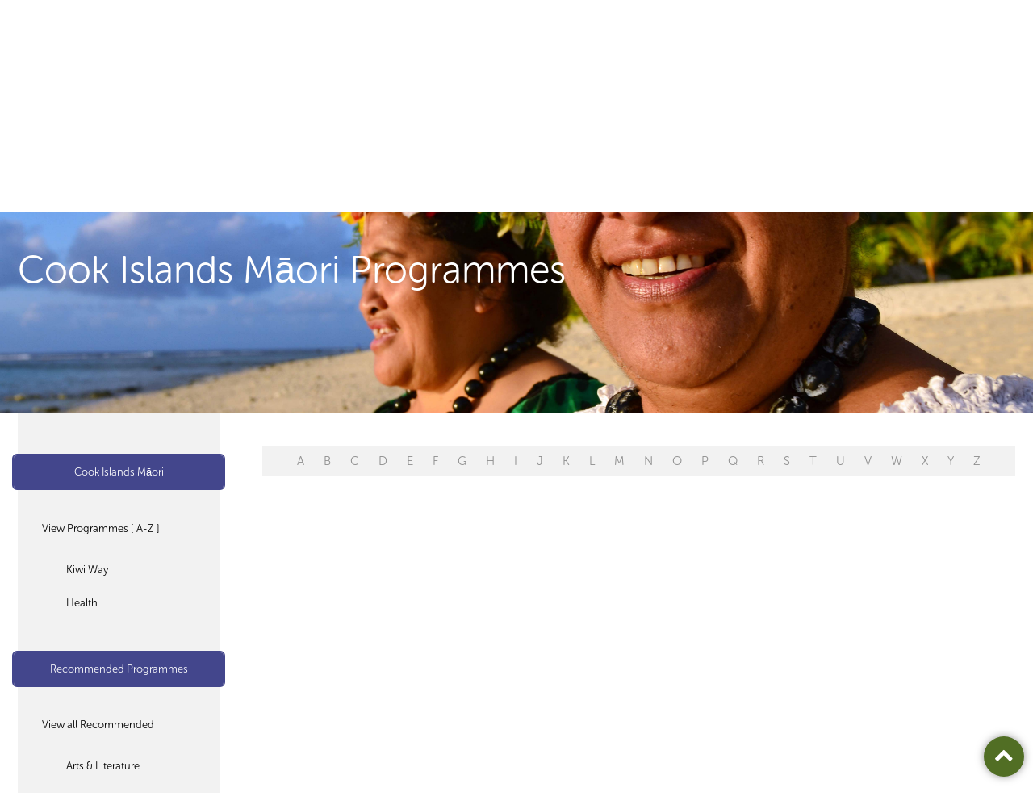

--- FILE ---
content_type: text/html; charset=utf-8
request_url: https://www.planetaudio.org.nz/programmes/entertainment/cook-islands-m%C4%81ori?recommend=true
body_size: 5210
content:

<!DOCTYPE html>
<!--[if lt IE 7]>      <html class="no-js lt-ie9 lt-ie8 lt-ie7"> <![endif]-->
<!--[if IE 7]>         <html class="no-js lt-ie9 lt-ie8"> <![endif]-->
<!--[if IE 8]>         <html class="no-js lt-ie9"> <![endif]-->
<!--[if gt IE 8]><!-->
<html class="no-js">
 <!--<![endif]-->
    <head>
        <meta charset="utf-8">
        <meta http-equiv="X-UA-Compatible" content="IE=edge,chrome=1">
        <title>Programmes</title>
            <meta property="description" content="Radio made by over 100 Aucklanders addressing the diverse cultures and interests in 35 languages." />

        <meta name="viewport" content="width=device-width, initial-scale=1.0, maximum-scale=1.0, user-scalable=no" />

        <meta name="author" content="NV Interactive (http://www.nvinteractive.co.nz)"/>


        <meta name="theme-color" content="#F75A00">

            <meta property="og:title" content="Programmes" />
        <meta property="fb:app_id" content="1058504484296316" />
        <meta property="og:type" content="article" />
        <meta property="og:url" content="https://www.planetaudio.org.nz/programmes/entertainment/cook-islands-m%C4%81ori?recommend=true" />
        <meta property="og:image" content="//www.planetaudio.org.nz/images/facebook-default.png" />
            <meta property="og:description" content="Radio made by over 100 Aucklanders addressing the diverse cultures and interests in 35 languages." />
        <script>
        function searchResult() {
            window.parent.location = "search-results/?q=" + document.getElementById("searchText").value;
        }

        </script>

            <meta name="description" content="Radio made by over 100 Aucklanders addressing the diverse cultures and interests in 35 languages." />
        
        <script src="https://use.typekit.net/glx3aka.js"></script>
        <script>try{Typekit.load({ async: true });}catch(e){}</script>
        
        <link href="/bundles/mains?v=AC-52PafcYgDipTGgGg6816y-TOK3sCh55Wt93tBuyE1" rel="stylesheet"/>

        <script src="/bundles/modernizr?v=VlAt0WRg4cRiwz_b6Ar748hZMzqN7NGsIPGkBI6YtP41"></script>

        
        <style>
            .side-nav ul li.current > a { background-color: #43468c; }

            .side-nav ul a:hover { color: #43468c; }

            .side-nav ul a:after { color: #43468c; }

            .alpha-nav ul li.current > a { background-color: #43468c; }

            .alpha-nav ul li.disable > a {
                pointer-events: none;
                cursor: default;
                opacity: 0.6;
            }
        </style>

        <link rel="stylesheet" href="https://maxcdn.bootstrapcdn.com/font-awesome/4.6.1/css/font-awesome.min.css">

<!-- Google tag (gtag.js) -->
<script async src="https://www.googletagmanager.com/gtag/js?id=G-6CZ7VNFHK0"></script>
<script>
  window.dataLayer = window.dataLayer || [];
  function gtag(){dataLayer.push(arguments);}
  gtag('js', new Date());

  gtag('config', 'G-6CZ7VNFHK0');
</script>        <script src='https://www.google.com/recaptcha/api.js' async defer></script>
        
        
            <script type="text/javascript">
                var appInsights = window.appInsights ||
                    function(config) {
                        function s(config) {
                            t[config] = function() {
                                var i = arguments;
                                t.queue.push(function() { t[config].apply(t, i) })
                            }
                        }

                        var t = { config: config },
                            r =
                                document,
                            f = window,
                            e = "script",
                            o = r.createElement(e),
                            i,
                            u;
                        for (o.src = config.url || "//az416426.vo.msecnd.net/scripts/a/ai.0.js", r
                                .getElementsByTagName(e)[0].parentNode
                                .appendChild(o), t.cookie = r
                                .cookie, t.queue = [], i = ["Event", "Exception", "Metric", "PageView", "Trace"];
                            i.length;
                        ) s("track" + i.pop());
                        return config.disableExceptionTracking ||
                        (i = "onerror", s("_" + i), u = f[i], f[i] = function(config, r, f, e, o) {
                            var s = u && u(config, r, f, e, o);
                            return s !== !0 && t["_" + i](config, r, f, e, o), s
                        }), t
                    }({
                        instrumentationKey: 'f6c4e22f-a216-4279-ac5b-4ef8d8c5df35'
                    });

                window.appInsights = appInsights;
                appInsights.trackPageView();
            </script>

    </head>
<body>
    <!-- Template: ProgrammesFolder -->

    <div class="page  page--internal page--programmeslist ">
        <header class="gbl-header">
            <div class="layout">
                <div class="gbl-logo">
                    <a href="/">
                        <img src="/images/pfm-logo.png" alt="Planet FM Logo" width="132" height="51" />
                        <div class="logo__text">PlanetFM <span>104.6</span></div>
                    </a>
                </div>

                <div class="gbl-search">
                    <div class="gbl-search__item gbl-si--liveplayer">

                        <a href="" target="plfm__player">

                            <i class="fa fa-play-circle icon--big"></i>
                            <span>Listen Live</span>
                        </a>
                    </div>

                    <div class="gbl-search__item gbl-si--search">
                        <form action="/search-results/" method="GET">
                            <i class="fa fa-search icon--sml"></i>
                            <input type="search" placeholder="Search..." name="query">
                        </form>
                    </div>
                </div>

                <nav class="p-nav">
                    <div class="nav__burger" id="js-navtoggle">
                        <ul class="mobile-nav">
                            <li class="m--nav centerise">
                                <div class="lines"></div>
                            </li>
                        </ul>
                    </div>
                    


    <ul class="p-nav__top">
        <li class="mobile-only mobile-search p-nav__item"><form action="/search-results" method="get"><input name="query" placeholder="Search on PlanetFM" class="search-input"/><button type="submit" /></form></li>
        <li class="mobile-only p-nav__item" id="js-languagetoggle--mobile"><a href="#" class="btn btn--w-icon-r"><i class="fa fa-globe"></i> Listen to your language <i class="fa fa-angle-down"></i></a></li>
        <li class="p-nav__item "><a href="/">Home</a></li>
    <li class="selected p-nav__item">
        <a href="/programmes">Programmes </a>
            <ul class="p-nav__child">
    <li class="selected p-nav__item p-nav__childitem">
            <a href="/programmes/select-programmes">Select Programmes </a>
    </li>
    <li class=" p-nav__item p-nav__childitem">
            <a href="/programmes/programme-guide">Programme Guide </a>
    </li>
    <li class=" p-nav__item p-nav__childitem">
            <a href="/programmes/podcast-archive">Podcast Archive </a>
    </li>
            </ul>
    </li>
    <li class=" p-nav__item">
        <a href="/connections">Connections </a>
    </li>
    <li class=" p-nav__item">
        <a href="/make-radio">Make Radio </a>
    </li>
    <li class=" p-nav__item">
        <a href="/about">About </a>
            <ul class="p-nav__child">
    <li class=" p-nav__item p-nav__childitem">
            <a href="/about/overview">Overview </a>
    </li>
    <li class=" p-nav__item p-nav__childitem">
            <a href="/about/advertise">Advertise </a>
    </li>
    <li class=" p-nav__item p-nav__childitem">
            <a href="/about/internet-services">Internet Services </a>
    </li>
    <li class=" p-nav__item p-nav__childitem">
            <a href="/about/how-tos">How To&#39;s </a>
    </li>
    <li class=" p-nav__item p-nav__childitem">
            <a href="/about/contact">Contact </a>
    </li>
    <li class=" p-nav__item p-nav__childitem">
            <a href="/about/governance">Governance </a>
    </li>
            </ul>
    </li>
    <li class=" p-nav__item">
        <a href="/donate">Donate </a>
    </li>
    </ul>

                </nav>

                <ul class="gbl-header__s-nav">
                    <li class="p-nav__item" id="js-languagetoggle">
                        <a href="#" class="btn btn--w-icon-r">Listen to your language <i class="fa fa-caret-down"></i></a>

                        <nav class="s-nav">
                            <h3 class="s-nav__header"><i class="fa fa-globe"></i>&nbsp; Select your language or culture</h3>

                            

<ul class="s-nav__list">
            <li><a href="/programmes/all/arabic">Arabic</a></li>
            <li><a href="/programmes/all/bengali">Bengali</a></li>
            <li><a href="/programmes/all/brazilian">Brazilian</a></li>
            <li><a href="/programmes/all/cook-islands-māori">Cook Islands Māori</a></li>
            <li><a href="/programmes/all/dalmatian">Dalmatian</a></li>
            <li><a href="/programmes/all/english">English</a></li>
            <li><a href="/programmes/all/fijian">Fijian</a></li>
            <li><a href="/programmes/all/ghanaian">Ghanaian</a></li>
            <li><a href="/programmes/all/gujarati">Gujarati</a></li>
            <li><a href="/programmes/all/hindi">Hindi</a></li>
            <li><a href="/programmes/all/irish">Irish</a></li>
            <li><a href="/programmes/all/khmer">Khmer</a></li>
            <li><a href="/programmes/all/konkani">Konkani</a></li>
            <li><a href="/programmes/all/korean">Korean</a></li>
            <li><a href="/programmes/all/malayalam">Malayalam</a></li>
            <li><a href="/programmes/all/nepali">Nepali</a></li>
            <li><a href="/programmes/all/niuean">Niuean</a></li>
            <li><a href="/programmes/all/persian">Persian</a></li>
            <li><a href="/programmes/all/punjabi">Punjabi</a></li>
            <li><a href="/programmes/all/romanian">Romanian</a></li>
            <li><a href="/programmes/all/samoan">Samoan</a></li>
            <li><a href="/programmes/all/sinhalese">Sinhalese</a></li>
            <li><a href="/programmes/all/spanish">Spanish</a></li>
            <li><a href="/programmes/all/tagalog">Tagalog</a></li>
            <li><a href="/programmes/all/tamil">Tamil</a></li>
            <li><a href="/programmes/all/tokelauan">Tokelauan</a></li>
            <li><a href="/programmes/all/tongan">Tongan</a></li>
            <li><a href="/programmes/all/uyghur">Uyghur</a></li>
            <li><a href="/programmes/all/urdu">Urdu</a></li>
</ul>
                        </nav>
                    </li>
                </ul>

            </div>
        </header>

        



<div class="hero">
    <div class="hero__crop" style="background-image: url('/media/1029/shutterstock_158166812.jpeg');">
        <div class="hero__title">
            <div class="layout">
                    <h1>Cook Islands Māori Programmes</h1>
                <span id="cat"></span>
            </div>
        </div>
    </div>
</div>

<div class="gbl-content layout layout--2col-l">
    <div class="gridify">
        



<div class="layout__sidenav grid__item g-laptop-6-24">
    <nav class="side-nav">
            <div class="side-nav__heading sn-h--language snhl--1 true" style="border-color: #43468c;">
                <div class="sn-h--toggle sn-h--currentlang" style="background-color: #43468c;">
                    <a href="/programmes/all/cook-islands-māori"> Cook Islands Māori</a>
                </div>


            </div>

        <ul>
            <li class="">

                    <a href="/programmes/all/cook-islands-māori">View Programmes [ A-Z ]</a>
                    <ul>
                        <li class="mobile-only">Cook Islands Māori Programmes</li>
                            <li>
                                    <a href="/programmes/kiwi-way/cook-islands-māori">Kiwi Way</a>
                            </li>
                                                        <li>
                                    <a href="/programmes/health/cook-islands-māori"> Health</a>
                                </li>
                    </ul>
            </li>

        </ul>
        <div class="side-nav__heading sn-h--language snhl--2 true" style="border-color: #43468c;">
            <div class="sn-h--toggle sn-h--recommended" style="background-color: #43468c;">
                <a href="/programmes/all/cook-islands-māori?recommend=true">Recommended Programmes</a>
            </div>

        </div>
        <ul>
            <li class="">
                <a href="/programmes/all/cook-islands-māori?recommend=true">View all Recommended</a>

                <ul>
                    <li class="mobile-only">Recommended Programmes</li>
                            <li>
                                <a href="/programmes/arts-literature/cook-islands-māori?recommend=true"> Arts &amp; Literature</a>
                            </li>
                            <li>
                                <a href="/programmes/community-magazine/cook-islands-māori?recommend=true"> Community magazine</a>
                            </li>
                            <li>
                                <a href="/programmes/differently-abled/cook-islands-māori?recommend=true"> Differently Abled</a>
                            </li>
                            <li>
                                <a href="/programmes/education/cook-islands-māori?recommend=true"> Education</a>
                            </li>
                            <li>
                                <a href="/programmes/elders/cook-islands-māori?recommend=true"> Elders</a>
                            </li>
                            <li class="current">
                                <a href="/programmes/entertainment/cook-islands-māori?recommend=true" style="background-color: #43468c;"> Entertainment</a>
                            </li>
                            <li>
                                <a href="/programmes/health/cook-islands-māori?recommend=true"> Health</a>
                            </li>
                            <li>
                                <a href="/programmes/interests-hobbies/cook-islands-māori?recommend=true"> Interests &amp; Hobbies</a>
                            </li>
                            <li>
                                <a href="/programmes/music/cook-islands-māori?recommend=true"> Music</a>
                            </li>
                            <li>
                                <a href="/programmes/news-current-affairs/cook-islands-māori?recommend=true"> News / Current Affairs</a>
                            </li>
                            <li>
                                <a href="/programmes/science/cook-islands-māori?recommend=true"> Science</a>
                            </li>
                            <li>
                                <a href="/programmes/settlement/cook-islands-māori?recommend=true"> Settlement</a>
                            </li>
                            <li>
                                <a href="/programmes/sport/cook-islands-māori?recommend=true"> Sport</a>
                            </li>
                            <li>
                                <a href="/programmes/support-services/cook-islands-māori?recommend=true"> Support services</a>
                            </li>
                </ul>
            </li>
        </ul>
    </nav>
</div>




        <a class="category__close">Close</a>
        <div class="mobile-only category__toggle">
            <button class="btn btn--icon"></button>
        </div>
        <div class="layout__main grid__item g-laptop-18-24 programmes__listings">
            <div class="">
                <nav class="alpha-nav layout">
                        <ul>
                                    <li style="pointer-events: none; cursor: default; opacity: 0.4;">
                                        <a href="/programmes/entertainment/cook-islands-māori?recommend=True&amp;l=A">A</a>
                                    </li>
                                    <li style="pointer-events: none; cursor: default; opacity: 0.4;">
                                        <a href="/programmes/entertainment/cook-islands-māori?recommend=True&amp;l=B">B</a>
                                    </li>
                                    <li style="pointer-events: none; cursor: default; opacity: 0.4;">
                                        <a href="/programmes/entertainment/cook-islands-māori?recommend=True&amp;l=C">C</a>
                                    </li>
                                    <li style="pointer-events: none; cursor: default; opacity: 0.4;">
                                        <a href="/programmes/entertainment/cook-islands-māori?recommend=True&amp;l=D">D</a>
                                    </li>
                                    <li style="pointer-events: none; cursor: default; opacity: 0.4;">
                                        <a href="/programmes/entertainment/cook-islands-māori?recommend=True&amp;l=E">E</a>
                                    </li>
                                    <li style="pointer-events: none; cursor: default; opacity: 0.4;">
                                        <a href="/programmes/entertainment/cook-islands-māori?recommend=True&amp;l=F">F</a>
                                    </li>
                                    <li style="pointer-events: none; cursor: default; opacity: 0.4;">
                                        <a href="/programmes/entertainment/cook-islands-māori?recommend=True&amp;l=G">G</a>
                                    </li>
                                    <li style="pointer-events: none; cursor: default; opacity: 0.4;">
                                        <a href="/programmes/entertainment/cook-islands-māori?recommend=True&amp;l=H">H</a>
                                    </li>
                                    <li style="pointer-events: none; cursor: default; opacity: 0.4;">
                                        <a href="/programmes/entertainment/cook-islands-māori?recommend=True&amp;l=I">I</a>
                                    </li>
                                    <li style="pointer-events: none; cursor: default; opacity: 0.4;">
                                        <a href="/programmes/entertainment/cook-islands-māori?recommend=True&amp;l=J">J</a>
                                    </li>
                                    <li style="pointer-events: none; cursor: default; opacity: 0.4;">
                                        <a href="/programmes/entertainment/cook-islands-māori?recommend=True&amp;l=K">K</a>
                                    </li>
                                    <li style="pointer-events: none; cursor: default; opacity: 0.4;">
                                        <a href="/programmes/entertainment/cook-islands-māori?recommend=True&amp;l=L">L</a>
                                    </li>
                                    <li style="pointer-events: none; cursor: default; opacity: 0.4;">
                                        <a href="/programmes/entertainment/cook-islands-māori?recommend=True&amp;l=M">M</a>
                                    </li>
                                    <li style="pointer-events: none; cursor: default; opacity: 0.4;">
                                        <a href="/programmes/entertainment/cook-islands-māori?recommend=True&amp;l=N">N</a>
                                    </li>
                                    <li style="pointer-events: none; cursor: default; opacity: 0.4;">
                                        <a href="/programmes/entertainment/cook-islands-māori?recommend=True&amp;l=O">O</a>
                                    </li>
                                    <li style="pointer-events: none; cursor: default; opacity: 0.4;">
                                        <a href="/programmes/entertainment/cook-islands-māori?recommend=True&amp;l=P">P</a>
                                    </li>
                                    <li style="pointer-events: none; cursor: default; opacity: 0.4;">
                                        <a href="/programmes/entertainment/cook-islands-māori?recommend=True&amp;l=Q">Q</a>
                                    </li>
                                    <li style="pointer-events: none; cursor: default; opacity: 0.4;">
                                        <a href="/programmes/entertainment/cook-islands-māori?recommend=True&amp;l=R">R</a>
                                    </li>
                                    <li style="pointer-events: none; cursor: default; opacity: 0.4;">
                                        <a href="/programmes/entertainment/cook-islands-māori?recommend=True&amp;l=S">S</a>
                                    </li>
                                    <li style="pointer-events: none; cursor: default; opacity: 0.4;">
                                        <a href="/programmes/entertainment/cook-islands-māori?recommend=True&amp;l=T">T</a>
                                    </li>
                                    <li style="pointer-events: none; cursor: default; opacity: 0.4;">
                                        <a href="/programmes/entertainment/cook-islands-māori?recommend=True&amp;l=U">U</a>
                                    </li>
                                    <li style="pointer-events: none; cursor: default; opacity: 0.4;">
                                        <a href="/programmes/entertainment/cook-islands-māori?recommend=True&amp;l=V">V</a>
                                    </li>
                                    <li style="pointer-events: none; cursor: default; opacity: 0.4;">
                                        <a href="/programmes/entertainment/cook-islands-māori?recommend=True&amp;l=W">W</a>
                                    </li>
                                    <li style="pointer-events: none; cursor: default; opacity: 0.4;">
                                        <a href="/programmes/entertainment/cook-islands-māori?recommend=True&amp;l=X">X</a>
                                    </li>
                                    <li style="pointer-events: none; cursor: default; opacity: 0.4;">
                                        <a href="/programmes/entertainment/cook-islands-māori?recommend=True&amp;l=Y">Y</a>
                                    </li>
                                    <li style="pointer-events: none; cursor: default; opacity: 0.4;">
                                        <a href="/programmes/entertainment/cook-islands-māori?recommend=True&amp;l=Z">Z</a>
                                    </li>
                        </ul>

                </nav>
                    <h3 class="mobile-only mobile__categorylabel">Entertainment</h3>
                <section class="program">
                </section>
            </div>
        </div>
    </div>
</div>

<a class="btn--top" aria-hidden="true" href="#">
    <i class="fa fa-chevron-up"></i>
</a>




        
        <div class="gbl-foot">

            <div class="gbl-foot__prefoot">

                <div class="layout">
                    <a href="#top" class="btn--w-icon-l">
                        <i class="fa fa-arrow-circle-up icon--big"></i> Go to top
                    </a>

                    <div class="gbl-foot__share">
                        <div class="social-block">
                            <h4 class="social-block__heading">Share this page</h4>

                            <ul class="social__iconlist">

                                <li class="icon--facebook"><a href="https://www.facebook.com/sharer/sharer.php?u=https://www.planetaudio.org.nz/programmes/entertainment/cook-islands-m%C4%81ori?recommend=true" target="_blank"><i class="fa fa-facebook"></i></a></li>
                                <li class="icon--email"><a href="/cdn-cgi/l/email-protection#[base64]"><i class="fa fa-envelope"></i></a></li>
                            </ul>
                        </div>

                        <div class="social-block">
                            <h4 class="social-block__heading">Follow us on</h4>

                            <ul class="social__iconlist">
                                <li class="icon--facebook"><a href="https://www.facebook.com/planetfm1046/" target="_blank"><i class="fa fa-facebook"></i></a></li>
                            </ul>
                        </div>
                    </div>
                </div>

            </div>

            <div class="gbl-foot__nav">

                <div class="layout">
                    <a class="gbl-foot__logo" href="/">
                        <img src="/images/pfm-logo-alt.png" />
                    </a>

                    <nav class="f-nav">
                        
    <ul class="f-nav__top">
        
    <li class="">
        <a href="/programmes">Programmes</a>
            <ul class="f-nav__child">
    <li class="">
            <a href="/programmes/select-programmes" class="button button--medium">Select Programmes </a>
    </li>
    <li class="">
            <a href="/programmes/programme-guide" class="button button--medium">Programme Guide </a>
    </li>
    <li class="">
            <a href="/programmes/podcast-archive" class="button button--medium">Podcast Archive </a>
    </li>
            </ul>
    </li>
    <li class="">
        <a href="/connections">Connections</a>
    </li>
    <li class="">
        <a href="/make-radio">Make Radio</a>
    </li>
    <li class="">
        <a href="/about">About</a>
            <ul class="f-nav__child">
    <li class="">
            <a href="/about/overview" class="button button--medium">Overview </a>
    </li>
    <li class="">
            <a href="/about/advertise" class="button button--medium">Advertise </a>
    </li>
    <li class="">
            <a href="/about/internet-services" class="button button--medium">Internet Services </a>
    </li>
    <li class="">
            <a href="/about/how-tos" class="button button--medium">How To&#39;s </a>
    </li>
    <li class="">
            <a href="/about/contact" class="button button--medium">Contact </a>
    </li>
    <li class="">
            <a href="/about/governance" class="button button--medium">Governance </a>
    </li>
            </ul>
    </li>
    <li class="">
        <a href="/donate">Donate</a>
    </li>
    </ul>

                    </nav>
                </div>

            </div>

            <div class="copyright layout">
                <div class="copyright__nav">
                    <ul>
<li><a href="/disclaimer">Disclaimer</a></li>
<li>© 2026 Planet FM</li>
</ul>
                </div>

                <ul class="copyright__partners">
                    <li>
                        <a href="https://creativecommons.org/licenses/by-nc-nd/4.0/" target="_blank" class="btn--w-icon-r">
                            Creative Commons 4 <i class="fa fa-creative-commons icon--big"></i>
                        </a>
                    </li>
                    <li>
                        Site by <a class="nvlink" href="http://www.nvinteractive.com" target="_blank">NV Interactive</a>
                    </li>
                </ul>
            </div>
        </div>
    </div>

    <script data-cfasync="false" src="/cdn-cgi/scripts/5c5dd728/cloudflare-static/email-decode.min.js"></script><script src="//ajax.googleapis.com/ajax/libs/jquery/1.9.1/jquery.min.js"></script>
    <script>window.jQuery || document.write('<script src="js/vendor/jquery-1.9.1.min.js"><\/script>')</script>

    


    <script src="/bundles/framework?v=M3DkcJyA4WYsLDoaJCxzJ7sstUuovswypyQ-T67LoHI1"></script>

<script defer src="https://static.cloudflareinsights.com/beacon.min.js/vcd15cbe7772f49c399c6a5babf22c1241717689176015" integrity="sha512-ZpsOmlRQV6y907TI0dKBHq9Md29nnaEIPlkf84rnaERnq6zvWvPUqr2ft8M1aS28oN72PdrCzSjY4U6VaAw1EQ==" data-cf-beacon='{"version":"2024.11.0","token":"9398f4a20f434e0fb0760465c0031297","r":1,"server_timing":{"name":{"cfCacheStatus":true,"cfEdge":true,"cfExtPri":true,"cfL4":true,"cfOrigin":true,"cfSpeedBrain":true},"location_startswith":null}}' crossorigin="anonymous"></script>
</body>

</html>
